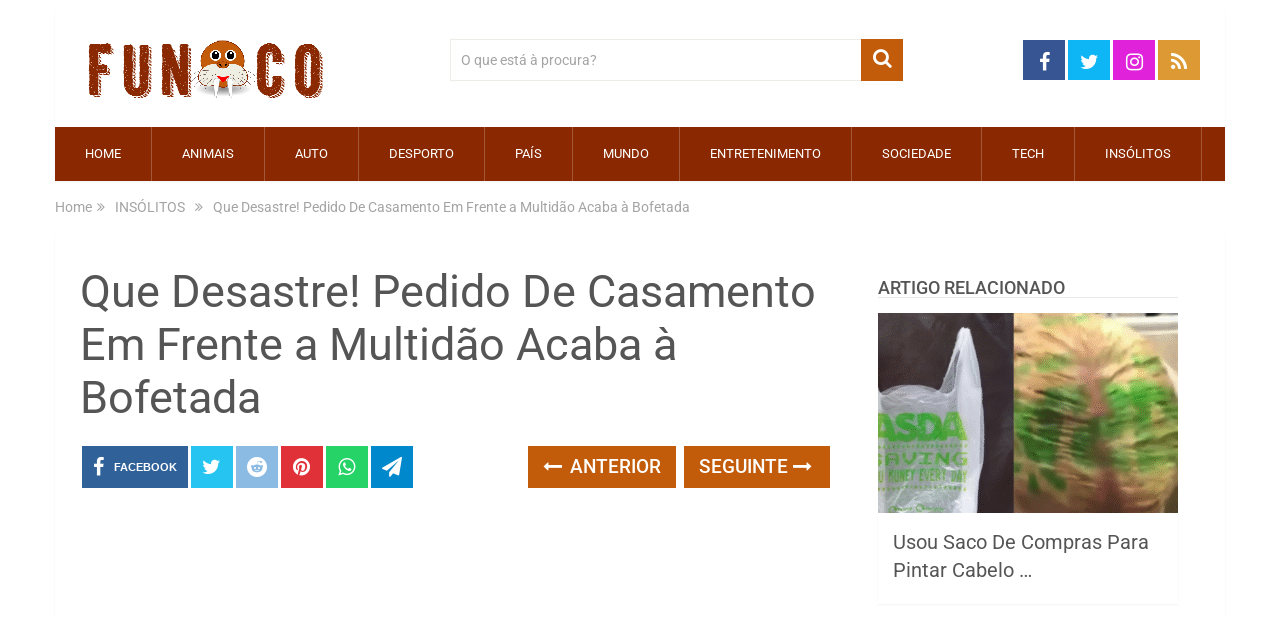

--- FILE ---
content_type: text/html; charset=utf-8
request_url: https://www.google.com/recaptcha/api2/aframe
body_size: 266
content:
<!DOCTYPE HTML><html><head><meta http-equiv="content-type" content="text/html; charset=UTF-8"></head><body><script nonce="i-10R6hBEPaMVdr_S5pLvg">/** Anti-fraud and anti-abuse applications only. See google.com/recaptcha */ try{var clients={'sodar':'https://pagead2.googlesyndication.com/pagead/sodar?'};window.addEventListener("message",function(a){try{if(a.source===window.parent){var b=JSON.parse(a.data);var c=clients[b['id']];if(c){var d=document.createElement('img');d.src=c+b['params']+'&rc='+(localStorage.getItem("rc::a")?sessionStorage.getItem("rc::b"):"");window.document.body.appendChild(d);sessionStorage.setItem("rc::e",parseInt(sessionStorage.getItem("rc::e")||0)+1);localStorage.setItem("rc::h",'1769292894827');}}}catch(b){}});window.parent.postMessage("_grecaptcha_ready", "*");}catch(b){}</script></body></html>

--- FILE ---
content_type: application/javascript; charset=utf-8
request_url: https://fundingchoicesmessages.google.com/f/AGSKWxU-vNcBkcXGapl1vBIpZjGNqKOLk3mJb3JPXpSLDNxO0FcVuoj3XwnpNZ2CJZSSSWLo4s_J5w9eSJ--RCmyZSuJCGDMYgt5cYFsNYgmN6R7cMqtrniqkjZRUgbzevkKp_jF1E9nPd0PacE74GiPs6tizD7RGYeK0fr5tA4km6ADPwPPad0Lij_PAsQ=/_/SidebarAds./jquery.ad./advertpixelmedia1./ad_forum_/ads_check.
body_size: -1290
content:
window['90cd48df-6913-45dc-b184-fd49586e157e'] = true;